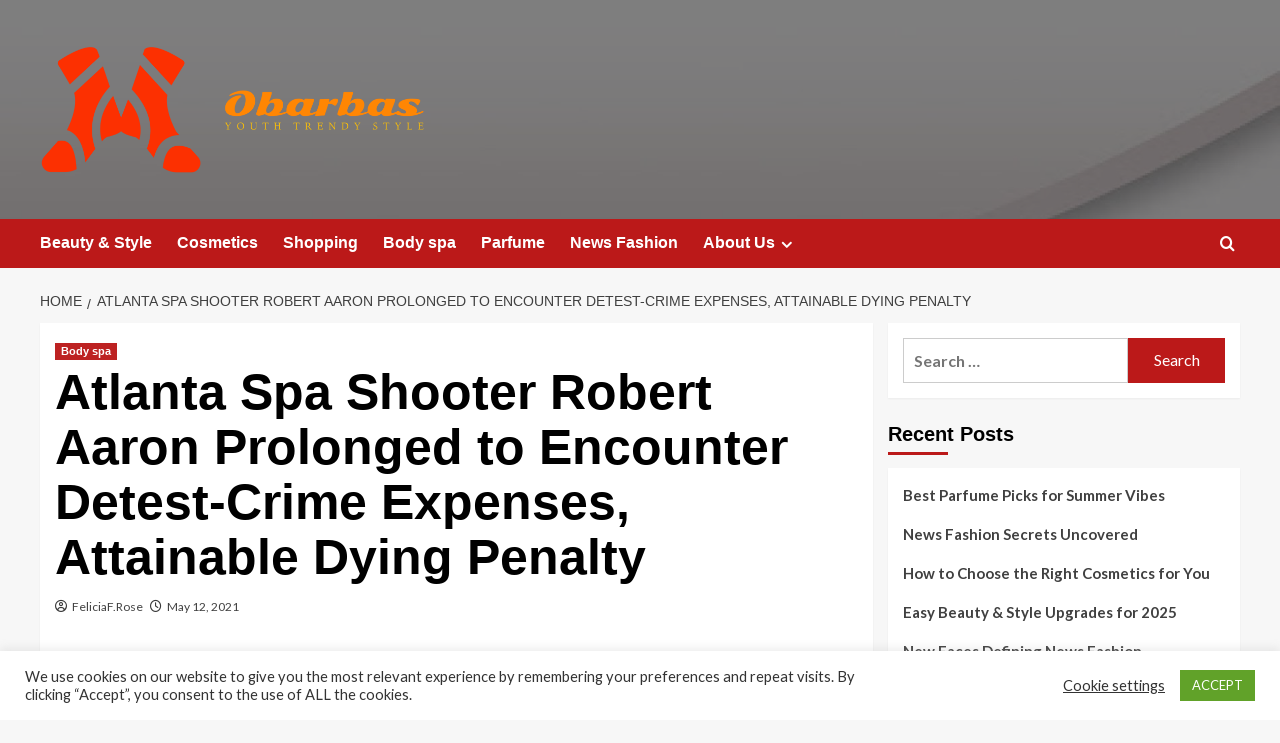

--- FILE ---
content_type: text/html; charset=UTF-8
request_url: https://obarbas.com/atlanta-spa-shooter-robert-aaron-prolonged-to-encounter-detest-crime-expenses-attainable-dying-penalty.html
body_size: 17641
content:
<!doctype html>
<html lang="en-US">

<head>
  <meta charset="UTF-8">
  <meta name="viewport" content="width=device-width, initial-scale=1">
  <link rel="profile" href="https://gmpg.org/xfn/11">
  <title>Atlanta Spa Shooter Robert Aaron Prolonged to Encounter Detest-Crime Expenses, Attainable Dying Penalty &#8211; Obarbas</title>
<meta name='robots' content='max-image-preview:large' />
<link rel='preload' href='https://fonts.googleapis.com/css?family=Source%2BSans%2BPro%3A400%2C700%7CLato%3A400%2C700&#038;subset=latin&#038;display=swap' as='style' onload="this.onload=null;this.rel='stylesheet'" type='text/css' media='all' crossorigin='anonymous'>
<link rel='preconnect' href='https://fonts.googleapis.com' crossorigin='anonymous'>
<link rel='preconnect' href='https://fonts.gstatic.com' crossorigin='anonymous'>
<link rel='dns-prefetch' href='//fonts.googleapis.com' />
<link rel='preconnect' href='https://fonts.googleapis.com' />
<link rel='preconnect' href='https://fonts.gstatic.com' />
<link rel="alternate" type="application/rss+xml" title="Obarbas &raquo; Feed" href="https://obarbas.com/feed" />
<link rel="alternate" title="oEmbed (JSON)" type="application/json+oembed" href="https://obarbas.com/wp-json/oembed/1.0/embed?url=https%3A%2F%2Fobarbas.com%2Fatlanta-spa-shooter-robert-aaron-prolonged-to-encounter-detest-crime-expenses-attainable-dying-penalty.html" />
<link rel="alternate" title="oEmbed (XML)" type="text/xml+oembed" href="https://obarbas.com/wp-json/oembed/1.0/embed?url=https%3A%2F%2Fobarbas.com%2Fatlanta-spa-shooter-robert-aaron-prolonged-to-encounter-detest-crime-expenses-attainable-dying-penalty.html&#038;format=xml" />
<style id='wp-img-auto-sizes-contain-inline-css' type='text/css'>
img:is([sizes=auto i],[sizes^="auto," i]){contain-intrinsic-size:3000px 1500px}
/*# sourceURL=wp-img-auto-sizes-contain-inline-css */
</style>
<style id='wp-emoji-styles-inline-css' type='text/css'>

	img.wp-smiley, img.emoji {
		display: inline !important;
		border: none !important;
		box-shadow: none !important;
		height: 1em !important;
		width: 1em !important;
		margin: 0 0.07em !important;
		vertical-align: -0.1em !important;
		background: none !important;
		padding: 0 !important;
	}
/*# sourceURL=wp-emoji-styles-inline-css */
</style>
<style id='wp-block-library-inline-css' type='text/css'>
:root{--wp-block-synced-color:#7a00df;--wp-block-synced-color--rgb:122,0,223;--wp-bound-block-color:var(--wp-block-synced-color);--wp-editor-canvas-background:#ddd;--wp-admin-theme-color:#007cba;--wp-admin-theme-color--rgb:0,124,186;--wp-admin-theme-color-darker-10:#006ba1;--wp-admin-theme-color-darker-10--rgb:0,107,160.5;--wp-admin-theme-color-darker-20:#005a87;--wp-admin-theme-color-darker-20--rgb:0,90,135;--wp-admin-border-width-focus:2px}@media (min-resolution:192dpi){:root{--wp-admin-border-width-focus:1.5px}}.wp-element-button{cursor:pointer}:root .has-very-light-gray-background-color{background-color:#eee}:root .has-very-dark-gray-background-color{background-color:#313131}:root .has-very-light-gray-color{color:#eee}:root .has-very-dark-gray-color{color:#313131}:root .has-vivid-green-cyan-to-vivid-cyan-blue-gradient-background{background:linear-gradient(135deg,#00d084,#0693e3)}:root .has-purple-crush-gradient-background{background:linear-gradient(135deg,#34e2e4,#4721fb 50%,#ab1dfe)}:root .has-hazy-dawn-gradient-background{background:linear-gradient(135deg,#faaca8,#dad0ec)}:root .has-subdued-olive-gradient-background{background:linear-gradient(135deg,#fafae1,#67a671)}:root .has-atomic-cream-gradient-background{background:linear-gradient(135deg,#fdd79a,#004a59)}:root .has-nightshade-gradient-background{background:linear-gradient(135deg,#330968,#31cdcf)}:root .has-midnight-gradient-background{background:linear-gradient(135deg,#020381,#2874fc)}:root{--wp--preset--font-size--normal:16px;--wp--preset--font-size--huge:42px}.has-regular-font-size{font-size:1em}.has-larger-font-size{font-size:2.625em}.has-normal-font-size{font-size:var(--wp--preset--font-size--normal)}.has-huge-font-size{font-size:var(--wp--preset--font-size--huge)}.has-text-align-center{text-align:center}.has-text-align-left{text-align:left}.has-text-align-right{text-align:right}.has-fit-text{white-space:nowrap!important}#end-resizable-editor-section{display:none}.aligncenter{clear:both}.items-justified-left{justify-content:flex-start}.items-justified-center{justify-content:center}.items-justified-right{justify-content:flex-end}.items-justified-space-between{justify-content:space-between}.screen-reader-text{border:0;clip-path:inset(50%);height:1px;margin:-1px;overflow:hidden;padding:0;position:absolute;width:1px;word-wrap:normal!important}.screen-reader-text:focus{background-color:#ddd;clip-path:none;color:#444;display:block;font-size:1em;height:auto;left:5px;line-height:normal;padding:15px 23px 14px;text-decoration:none;top:5px;width:auto;z-index:100000}html :where(.has-border-color){border-style:solid}html :where([style*=border-top-color]){border-top-style:solid}html :where([style*=border-right-color]){border-right-style:solid}html :where([style*=border-bottom-color]){border-bottom-style:solid}html :where([style*=border-left-color]){border-left-style:solid}html :where([style*=border-width]){border-style:solid}html :where([style*=border-top-width]){border-top-style:solid}html :where([style*=border-right-width]){border-right-style:solid}html :where([style*=border-bottom-width]){border-bottom-style:solid}html :where([style*=border-left-width]){border-left-style:solid}html :where(img[class*=wp-image-]){height:auto;max-width:100%}:where(figure){margin:0 0 1em}html :where(.is-position-sticky){--wp-admin--admin-bar--position-offset:var(--wp-admin--admin-bar--height,0px)}@media screen and (max-width:600px){html :where(.is-position-sticky){--wp-admin--admin-bar--position-offset:0px}}

/*# sourceURL=wp-block-library-inline-css */
</style><style id='global-styles-inline-css' type='text/css'>
:root{--wp--preset--aspect-ratio--square: 1;--wp--preset--aspect-ratio--4-3: 4/3;--wp--preset--aspect-ratio--3-4: 3/4;--wp--preset--aspect-ratio--3-2: 3/2;--wp--preset--aspect-ratio--2-3: 2/3;--wp--preset--aspect-ratio--16-9: 16/9;--wp--preset--aspect-ratio--9-16: 9/16;--wp--preset--color--black: #000000;--wp--preset--color--cyan-bluish-gray: #abb8c3;--wp--preset--color--white: #ffffff;--wp--preset--color--pale-pink: #f78da7;--wp--preset--color--vivid-red: #cf2e2e;--wp--preset--color--luminous-vivid-orange: #ff6900;--wp--preset--color--luminous-vivid-amber: #fcb900;--wp--preset--color--light-green-cyan: #7bdcb5;--wp--preset--color--vivid-green-cyan: #00d084;--wp--preset--color--pale-cyan-blue: #8ed1fc;--wp--preset--color--vivid-cyan-blue: #0693e3;--wp--preset--color--vivid-purple: #9b51e0;--wp--preset--gradient--vivid-cyan-blue-to-vivid-purple: linear-gradient(135deg,rgb(6,147,227) 0%,rgb(155,81,224) 100%);--wp--preset--gradient--light-green-cyan-to-vivid-green-cyan: linear-gradient(135deg,rgb(122,220,180) 0%,rgb(0,208,130) 100%);--wp--preset--gradient--luminous-vivid-amber-to-luminous-vivid-orange: linear-gradient(135deg,rgb(252,185,0) 0%,rgb(255,105,0) 100%);--wp--preset--gradient--luminous-vivid-orange-to-vivid-red: linear-gradient(135deg,rgb(255,105,0) 0%,rgb(207,46,46) 100%);--wp--preset--gradient--very-light-gray-to-cyan-bluish-gray: linear-gradient(135deg,rgb(238,238,238) 0%,rgb(169,184,195) 100%);--wp--preset--gradient--cool-to-warm-spectrum: linear-gradient(135deg,rgb(74,234,220) 0%,rgb(151,120,209) 20%,rgb(207,42,186) 40%,rgb(238,44,130) 60%,rgb(251,105,98) 80%,rgb(254,248,76) 100%);--wp--preset--gradient--blush-light-purple: linear-gradient(135deg,rgb(255,206,236) 0%,rgb(152,150,240) 100%);--wp--preset--gradient--blush-bordeaux: linear-gradient(135deg,rgb(254,205,165) 0%,rgb(254,45,45) 50%,rgb(107,0,62) 100%);--wp--preset--gradient--luminous-dusk: linear-gradient(135deg,rgb(255,203,112) 0%,rgb(199,81,192) 50%,rgb(65,88,208) 100%);--wp--preset--gradient--pale-ocean: linear-gradient(135deg,rgb(255,245,203) 0%,rgb(182,227,212) 50%,rgb(51,167,181) 100%);--wp--preset--gradient--electric-grass: linear-gradient(135deg,rgb(202,248,128) 0%,rgb(113,206,126) 100%);--wp--preset--gradient--midnight: linear-gradient(135deg,rgb(2,3,129) 0%,rgb(40,116,252) 100%);--wp--preset--font-size--small: 13px;--wp--preset--font-size--medium: 20px;--wp--preset--font-size--large: 36px;--wp--preset--font-size--x-large: 42px;--wp--preset--spacing--20: 0.44rem;--wp--preset--spacing--30: 0.67rem;--wp--preset--spacing--40: 1rem;--wp--preset--spacing--50: 1.5rem;--wp--preset--spacing--60: 2.25rem;--wp--preset--spacing--70: 3.38rem;--wp--preset--spacing--80: 5.06rem;--wp--preset--shadow--natural: 6px 6px 9px rgba(0, 0, 0, 0.2);--wp--preset--shadow--deep: 12px 12px 50px rgba(0, 0, 0, 0.4);--wp--preset--shadow--sharp: 6px 6px 0px rgba(0, 0, 0, 0.2);--wp--preset--shadow--outlined: 6px 6px 0px -3px rgb(255, 255, 255), 6px 6px rgb(0, 0, 0);--wp--preset--shadow--crisp: 6px 6px 0px rgb(0, 0, 0);}:root { --wp--style--global--content-size: 800px;--wp--style--global--wide-size: 1200px; }:where(body) { margin: 0; }.wp-site-blocks > .alignleft { float: left; margin-right: 2em; }.wp-site-blocks > .alignright { float: right; margin-left: 2em; }.wp-site-blocks > .aligncenter { justify-content: center; margin-left: auto; margin-right: auto; }:where(.wp-site-blocks) > * { margin-block-start: 24px; margin-block-end: 0; }:where(.wp-site-blocks) > :first-child { margin-block-start: 0; }:where(.wp-site-blocks) > :last-child { margin-block-end: 0; }:root { --wp--style--block-gap: 24px; }:root :where(.is-layout-flow) > :first-child{margin-block-start: 0;}:root :where(.is-layout-flow) > :last-child{margin-block-end: 0;}:root :where(.is-layout-flow) > *{margin-block-start: 24px;margin-block-end: 0;}:root :where(.is-layout-constrained) > :first-child{margin-block-start: 0;}:root :where(.is-layout-constrained) > :last-child{margin-block-end: 0;}:root :where(.is-layout-constrained) > *{margin-block-start: 24px;margin-block-end: 0;}:root :where(.is-layout-flex){gap: 24px;}:root :where(.is-layout-grid){gap: 24px;}.is-layout-flow > .alignleft{float: left;margin-inline-start: 0;margin-inline-end: 2em;}.is-layout-flow > .alignright{float: right;margin-inline-start: 2em;margin-inline-end: 0;}.is-layout-flow > .aligncenter{margin-left: auto !important;margin-right: auto !important;}.is-layout-constrained > .alignleft{float: left;margin-inline-start: 0;margin-inline-end: 2em;}.is-layout-constrained > .alignright{float: right;margin-inline-start: 2em;margin-inline-end: 0;}.is-layout-constrained > .aligncenter{margin-left: auto !important;margin-right: auto !important;}.is-layout-constrained > :where(:not(.alignleft):not(.alignright):not(.alignfull)){max-width: var(--wp--style--global--content-size);margin-left: auto !important;margin-right: auto !important;}.is-layout-constrained > .alignwide{max-width: var(--wp--style--global--wide-size);}body .is-layout-flex{display: flex;}.is-layout-flex{flex-wrap: wrap;align-items: center;}.is-layout-flex > :is(*, div){margin: 0;}body .is-layout-grid{display: grid;}.is-layout-grid > :is(*, div){margin: 0;}body{padding-top: 0px;padding-right: 0px;padding-bottom: 0px;padding-left: 0px;}a:where(:not(.wp-element-button)){text-decoration: none;}:root :where(.wp-element-button, .wp-block-button__link){background-color: #32373c;border-width: 0;color: #fff;font-family: inherit;font-size: inherit;font-style: inherit;font-weight: inherit;letter-spacing: inherit;line-height: inherit;padding-top: calc(0.667em + 2px);padding-right: calc(1.333em + 2px);padding-bottom: calc(0.667em + 2px);padding-left: calc(1.333em + 2px);text-decoration: none;text-transform: inherit;}.has-black-color{color: var(--wp--preset--color--black) !important;}.has-cyan-bluish-gray-color{color: var(--wp--preset--color--cyan-bluish-gray) !important;}.has-white-color{color: var(--wp--preset--color--white) !important;}.has-pale-pink-color{color: var(--wp--preset--color--pale-pink) !important;}.has-vivid-red-color{color: var(--wp--preset--color--vivid-red) !important;}.has-luminous-vivid-orange-color{color: var(--wp--preset--color--luminous-vivid-orange) !important;}.has-luminous-vivid-amber-color{color: var(--wp--preset--color--luminous-vivid-amber) !important;}.has-light-green-cyan-color{color: var(--wp--preset--color--light-green-cyan) !important;}.has-vivid-green-cyan-color{color: var(--wp--preset--color--vivid-green-cyan) !important;}.has-pale-cyan-blue-color{color: var(--wp--preset--color--pale-cyan-blue) !important;}.has-vivid-cyan-blue-color{color: var(--wp--preset--color--vivid-cyan-blue) !important;}.has-vivid-purple-color{color: var(--wp--preset--color--vivid-purple) !important;}.has-black-background-color{background-color: var(--wp--preset--color--black) !important;}.has-cyan-bluish-gray-background-color{background-color: var(--wp--preset--color--cyan-bluish-gray) !important;}.has-white-background-color{background-color: var(--wp--preset--color--white) !important;}.has-pale-pink-background-color{background-color: var(--wp--preset--color--pale-pink) !important;}.has-vivid-red-background-color{background-color: var(--wp--preset--color--vivid-red) !important;}.has-luminous-vivid-orange-background-color{background-color: var(--wp--preset--color--luminous-vivid-orange) !important;}.has-luminous-vivid-amber-background-color{background-color: var(--wp--preset--color--luminous-vivid-amber) !important;}.has-light-green-cyan-background-color{background-color: var(--wp--preset--color--light-green-cyan) !important;}.has-vivid-green-cyan-background-color{background-color: var(--wp--preset--color--vivid-green-cyan) !important;}.has-pale-cyan-blue-background-color{background-color: var(--wp--preset--color--pale-cyan-blue) !important;}.has-vivid-cyan-blue-background-color{background-color: var(--wp--preset--color--vivid-cyan-blue) !important;}.has-vivid-purple-background-color{background-color: var(--wp--preset--color--vivid-purple) !important;}.has-black-border-color{border-color: var(--wp--preset--color--black) !important;}.has-cyan-bluish-gray-border-color{border-color: var(--wp--preset--color--cyan-bluish-gray) !important;}.has-white-border-color{border-color: var(--wp--preset--color--white) !important;}.has-pale-pink-border-color{border-color: var(--wp--preset--color--pale-pink) !important;}.has-vivid-red-border-color{border-color: var(--wp--preset--color--vivid-red) !important;}.has-luminous-vivid-orange-border-color{border-color: var(--wp--preset--color--luminous-vivid-orange) !important;}.has-luminous-vivid-amber-border-color{border-color: var(--wp--preset--color--luminous-vivid-amber) !important;}.has-light-green-cyan-border-color{border-color: var(--wp--preset--color--light-green-cyan) !important;}.has-vivid-green-cyan-border-color{border-color: var(--wp--preset--color--vivid-green-cyan) !important;}.has-pale-cyan-blue-border-color{border-color: var(--wp--preset--color--pale-cyan-blue) !important;}.has-vivid-cyan-blue-border-color{border-color: var(--wp--preset--color--vivid-cyan-blue) !important;}.has-vivid-purple-border-color{border-color: var(--wp--preset--color--vivid-purple) !important;}.has-vivid-cyan-blue-to-vivid-purple-gradient-background{background: var(--wp--preset--gradient--vivid-cyan-blue-to-vivid-purple) !important;}.has-light-green-cyan-to-vivid-green-cyan-gradient-background{background: var(--wp--preset--gradient--light-green-cyan-to-vivid-green-cyan) !important;}.has-luminous-vivid-amber-to-luminous-vivid-orange-gradient-background{background: var(--wp--preset--gradient--luminous-vivid-amber-to-luminous-vivid-orange) !important;}.has-luminous-vivid-orange-to-vivid-red-gradient-background{background: var(--wp--preset--gradient--luminous-vivid-orange-to-vivid-red) !important;}.has-very-light-gray-to-cyan-bluish-gray-gradient-background{background: var(--wp--preset--gradient--very-light-gray-to-cyan-bluish-gray) !important;}.has-cool-to-warm-spectrum-gradient-background{background: var(--wp--preset--gradient--cool-to-warm-spectrum) !important;}.has-blush-light-purple-gradient-background{background: var(--wp--preset--gradient--blush-light-purple) !important;}.has-blush-bordeaux-gradient-background{background: var(--wp--preset--gradient--blush-bordeaux) !important;}.has-luminous-dusk-gradient-background{background: var(--wp--preset--gradient--luminous-dusk) !important;}.has-pale-ocean-gradient-background{background: var(--wp--preset--gradient--pale-ocean) !important;}.has-electric-grass-gradient-background{background: var(--wp--preset--gradient--electric-grass) !important;}.has-midnight-gradient-background{background: var(--wp--preset--gradient--midnight) !important;}.has-small-font-size{font-size: var(--wp--preset--font-size--small) !important;}.has-medium-font-size{font-size: var(--wp--preset--font-size--medium) !important;}.has-large-font-size{font-size: var(--wp--preset--font-size--large) !important;}.has-x-large-font-size{font-size: var(--wp--preset--font-size--x-large) !important;}
/*# sourceURL=global-styles-inline-css */
</style>

<link rel='stylesheet' id='cookie-law-info-css' href='https://obarbas.com/wp-content/plugins/cookie-law-info/legacy/public/css/cookie-law-info-public.css?ver=3.3.9.1' type='text/css' media='all' />
<link rel='stylesheet' id='cookie-law-info-gdpr-css' href='https://obarbas.com/wp-content/plugins/cookie-law-info/legacy/public/css/cookie-law-info-gdpr.css?ver=3.3.9.1' type='text/css' media='all' />
<link rel='stylesheet' id='covernews-google-fonts-css' href='https://fonts.googleapis.com/css?family=Source%2BSans%2BPro%3A400%2C700%7CLato%3A400%2C700&#038;subset=latin&#038;display=swap' type='text/css' media='all' />
<link rel='stylesheet' id='covernews-icons-css' href='https://obarbas.com/wp-content/themes/covernews/assets/icons/style.css?ver=6.9' type='text/css' media='all' />
<link rel='stylesheet' id='bootstrap-css' href='https://obarbas.com/wp-content/themes/covernews/assets/bootstrap/css/bootstrap.min.css?ver=6.9' type='text/css' media='all' />
<link rel='stylesheet' id='covernews-style-css' href='https://obarbas.com/wp-content/themes/covernews/style.min.css?ver=6.0.1.1' type='text/css' media='all' />
<script type="text/javascript" src="https://obarbas.com/wp-includes/js/jquery/jquery.min.js?ver=3.7.1" id="jquery-core-js"></script>
<script type="text/javascript" src="https://obarbas.com/wp-includes/js/jquery/jquery-migrate.min.js?ver=3.4.1" id="jquery-migrate-js"></script>
<script type="text/javascript" id="cookie-law-info-js-extra">
/* <![CDATA[ */
var Cli_Data = {"nn_cookie_ids":[],"cookielist":[],"non_necessary_cookies":[],"ccpaEnabled":"","ccpaRegionBased":"","ccpaBarEnabled":"","strictlyEnabled":["necessary","obligatoire"],"ccpaType":"gdpr","js_blocking":"1","custom_integration":"","triggerDomRefresh":"","secure_cookies":""};
var cli_cookiebar_settings = {"animate_speed_hide":"500","animate_speed_show":"500","background":"#FFF","border":"#b1a6a6c2","border_on":"","button_1_button_colour":"#61a229","button_1_button_hover":"#4e8221","button_1_link_colour":"#fff","button_1_as_button":"1","button_1_new_win":"","button_2_button_colour":"#333","button_2_button_hover":"#292929","button_2_link_colour":"#444","button_2_as_button":"","button_2_hidebar":"","button_3_button_colour":"#3566bb","button_3_button_hover":"#2a5296","button_3_link_colour":"#fff","button_3_as_button":"1","button_3_new_win":"","button_4_button_colour":"#000","button_4_button_hover":"#000000","button_4_link_colour":"#333333","button_4_as_button":"","button_7_button_colour":"#61a229","button_7_button_hover":"#4e8221","button_7_link_colour":"#fff","button_7_as_button":"1","button_7_new_win":"","font_family":"inherit","header_fix":"","notify_animate_hide":"1","notify_animate_show":"","notify_div_id":"#cookie-law-info-bar","notify_position_horizontal":"right","notify_position_vertical":"bottom","scroll_close":"","scroll_close_reload":"","accept_close_reload":"","reject_close_reload":"","showagain_tab":"","showagain_background":"#fff","showagain_border":"#000","showagain_div_id":"#cookie-law-info-again","showagain_x_position":"100px","text":"#333333","show_once_yn":"","show_once":"10000","logging_on":"","as_popup":"","popup_overlay":"1","bar_heading_text":"","cookie_bar_as":"banner","popup_showagain_position":"bottom-right","widget_position":"left"};
var log_object = {"ajax_url":"https://obarbas.com/wp-admin/admin-ajax.php"};
//# sourceURL=cookie-law-info-js-extra
/* ]]> */
</script>
<script type="text/javascript" src="https://obarbas.com/wp-content/plugins/cookie-law-info/legacy/public/js/cookie-law-info-public.js?ver=3.3.9.1" id="cookie-law-info-js"></script>
<link rel="https://api.w.org/" href="https://obarbas.com/wp-json/" /><link rel="alternate" title="JSON" type="application/json" href="https://obarbas.com/wp-json/wp/v2/posts/3413" /><link rel="EditURI" type="application/rsd+xml" title="RSD" href="https://obarbas.com/xmlrpc.php?rsd" />
<meta name="generator" content="WordPress 6.9" />
<link rel="canonical" href="https://obarbas.com/atlanta-spa-shooter-robert-aaron-prolonged-to-encounter-detest-crime-expenses-attainable-dying-penalty.html" />
<link rel='shortlink' href='https://obarbas.com/?p=3413' />
<!-- FIFU:meta:begin:image -->
<meta property="og:image" content="https://img.thedailybeast.com/image/upload/c_crop,d_placeholder_euli9k,h_1126,w_2002,x_0,y_0/dpr_2.0/c_limit,w_740/fl_lossy,q_auto/v1620759728/robert-aaron-long_pvnbbw" />
<!-- FIFU:meta:end:image --><!-- FIFU:meta:begin:twitter -->
<meta name="twitter:card" content="summary_large_image" />
<meta name="twitter:title" content="Atlanta Spa Shooter Robert Aaron Prolonged to Encounter Detest-Crime Expenses, Attainable Dying Penalty" />
<meta name="twitter:description" content="" />
<meta name="twitter:image" content="https://img.thedailybeast.com/image/upload/c_crop,d_placeholder_euli9k,h_1126,w_2002,x_0,y_0/dpr_2.0/c_limit,w_740/fl_lossy,q_auto/v1620759728/robert-aaron-long_pvnbbw" />
<!-- FIFU:meta:end:twitter --><link rel="preload" href="https://obarbas.com/wp-content/uploads/2020/11/cropped-jkh-1.jpg" as="image">        <style type="text/css">
                        .site-title,
            .site-description {
                position: absolute;
                clip: rect(1px, 1px, 1px, 1px);
                display: none;
            }

                    .elementor-template-full-width .elementor-section.elementor-section-full_width > .elementor-container,
        .elementor-template-full-width .elementor-section.elementor-section-boxed > .elementor-container{
            max-width: 1200px;
        }
        @media (min-width: 1600px){
            .elementor-template-full-width .elementor-section.elementor-section-full_width > .elementor-container,
            .elementor-template-full-width .elementor-section.elementor-section-boxed > .elementor-container{
                max-width: 1600px;
            }
        }
        
        .align-content-left .elementor-section-stretched,
        .align-content-right .elementor-section-stretched {
            max-width: 100%;
            left: 0 !important;
        }


        </style>
        <link rel="icon" href="https://obarbas.com/wp-content/uploads/2021/02/cropped-cropped-cover-32x32.png" sizes="32x32" />
<link rel="icon" href="https://obarbas.com/wp-content/uploads/2021/02/cropped-cropped-cover-192x192.png" sizes="192x192" />
<link rel="apple-touch-icon" href="https://obarbas.com/wp-content/uploads/2021/02/cropped-cropped-cover-180x180.png" />
<meta name="msapplication-TileImage" content="https://obarbas.com/wp-content/uploads/2021/02/cropped-cropped-cover-270x270.png" />

<!-- FIFU:jsonld:begin -->
<script type="application/ld+json">{"@context":"https://schema.org","@type":"BlogPosting","headline":"Atlanta Spa Shooter Robert Aaron Prolonged to Encounter Detest-Crime Expenses, Attainable Dying Penalty","url":"https://obarbas.com/atlanta-spa-shooter-robert-aaron-prolonged-to-encounter-detest-crime-expenses-attainable-dying-penalty.html","mainEntityOfPage":"https://obarbas.com/atlanta-spa-shooter-robert-aaron-prolonged-to-encounter-detest-crime-expenses-attainable-dying-penalty.html","image":[{"@type":"ImageObject","url":"https://img.thedailybeast.com/image/upload/c_crop,d_placeholder_euli9k,h_1126,w_2002,x_0,y_0/dpr_2.0/c_limit,w_740/fl_lossy,q_auto/v1620759728/robert-aaron-long_pvnbbw"}],"datePublished":"2021-05-12T09:28:02+00:00","dateModified":"2021-05-12T09:28:02+00:00","author":{"@type":"Person","name":"FeliciaF.Rose","url":"https://obarbas.com/author/feliciaf-rose"}}</script>
<!-- FIFU:jsonld:end -->
<link rel="preload" as="image" href="https://lh7-rt.googleusercontent.com/docsz/AD_4nXc2Bj28ajEmefoloO1Lb7DVSGPZIwPkeWnJ3KIrHKwCE8ESBOO41CJEVPccVgiiTv-jqqYSI7JkHYmJ6HHKGyHLFRWtz917B8PZS8QM9VTuuHh557HJmIMjS55MrNlukiRUq_HljA?key=4Fb-Pn30obc0CBFmh5EJpQ"><link rel="preload" as="image" href="https://lh7-rt.googleusercontent.com/docsz/AD_4nXfjBSsMJc4h0AGXyxQotlv-DlvG9Ok429GusxTrTqlo0z5E_QYglT0bmmHxS1sV9VByZjXFCVWaF022EvEJ3LKuFTV73Y0FW38RjlAWrLokVy1Y9MihhxLVxtI_m5T-KJim9XT7?key=vSsGYUo_cxu7DDQMcRk6hA"><link rel="preload" as="image" href="https://lh7-rt.googleusercontent.com/docsz/AD_4nXeLY5UpK0tsi5WwCzrBjquQjaqtkpxCWf5kFO7EJ6VVOdhZO_2tF_zzL7kJkR-VkJ1XRqrwCMGERhs2VCsVekA6gVe0BSEvwNk26-P8Ldynyon7pvfV1J87DPNOuOPpfEU8yvmx?key=XEvriJSYNr0H3yO8CZsLSA"><link rel="preload" as="image" href="https://lh7-rt.googleusercontent.com/docsz/AD_4nXcNxtyxhQJKViPLLw8U7-iD9_knTDsPglODg_sgDn7S3CFP8nTAZeyS-uImpImWzX_dURC_5zG0rA0U_lYQ84-VpFgVKkXjcUDhACX626_f7EjypfpVFrYTKdZA8Z85p7ynkwqmFQ?key=9oprwBBqPCcxrS_TfAUYlw"><link rel="preload" as="image" href="https://lh7-rt.googleusercontent.com/docsz/AD_4nXeMJXGllSRYohNFEeMnA3pDVlOvnquOTlXtRhzyVrejPX4__58oFrlrfkI7IAb4wB-gLITSO8IrUONZiIubvrlgXuGIqfXOqlvjflWdpsGdpSoaoiXdhgsdJmf1UyCBJrYFSrJsYw?key=QDB3HG_k_VA_uzIqSvPhwA"><link rel="preload" as="image" href="https://lh7-rt.googleusercontent.com/docsz/AD_4nXf06d_PjU25JvgqEPDi7G1Vlt_7OuVh9cuU19OdSS4y1SyGROA0PtT9EZNCwfmwNkr0gwbDnCe11Ofh9dbbDWsZ-yzZERAKj7TBB0D43tFFEwbbKYW9MA9-MGj0plPzUTKqWfqk?key=wDK9V-HTTazgd--yvrtL3A"><link rel="preload" as="image" href="https://lh7-rt.googleusercontent.com/docsz/AD_4nXc20Sh8SyB3Smn2F5EJeexquO43uSaWpzTbp4WfokrAa8K1UtLSaUZjTCzbOVXn5ytGpwdSX6dbc0adFji_GK6co3A58IMWJFpT767hJ_wOCJj2KVwpYd1Ec5D3M1HKtsVb_cc4aQ?key=zwZAaW7_hk07ow_xACZpmA"><link rel="preload" as="image" href="https://lh7-rt.googleusercontent.com/docsz/AD_4nXdtzOBZTk5BgzNcjW2c2FA02I3LqR-TYbdXUqmFbByjmiERhfLBumrR8aTjwTcZefxcaF8gN8YBuob9H7RjAl4EUnRCGYkbNolzVS8frq8yFqdionSOkbrGiAdfsOyORorb0M9_?key=_jkv8i9zRSMTCvs1S9KpzA"></head>









<body class="wp-singular post-template-default single single-post postid-3413 single-format-standard wp-custom-logo wp-embed-responsive wp-theme-covernews default-content-layout archive-layout-grid scrollup-sticky-header aft-sticky-header aft-sticky-sidebar default aft-container-default aft-main-banner-slider-editors-picks-trending single-content-mode-default header-image-default align-content-left aft-and">
  
  
  <div id="page" class="site">
    <a class="skip-link screen-reader-text" href="#content">Skip to content</a>

    <div class="header-layout-1">
    <header id="masthead" class="site-header">
        <div class="masthead-banner af-header-image data-bg" style="background-image: url(https://obarbas.com/wp-content/uploads/2020/11/cropped-jkh-1.jpg);">
      <div class="container">
        <div class="row">
          <div class="col-md-4">
            <div class="site-branding">
              <a href="https://obarbas.com/" class="custom-logo-link" rel="home"><img width="2399" height="797" src="https://obarbas.com/wp-content/uploads/2021/02/cropped-cover-2.png" class="custom-logo" alt="Obarbas" decoding="async" fetchpriority="high" srcset="https://obarbas.com/wp-content/uploads/2021/02/cropped-cover-2.png 2399w, https://obarbas.com/wp-content/uploads/2021/02/cropped-cover-2-300x100.png 300w, https://obarbas.com/wp-content/uploads/2021/02/cropped-cover-2-1024x340.png 1024w, https://obarbas.com/wp-content/uploads/2021/02/cropped-cover-2-768x255.png 768w, https://obarbas.com/wp-content/uploads/2021/02/cropped-cover-2-1536x510.png 1536w, https://obarbas.com/wp-content/uploads/2021/02/cropped-cover-2-2048x680.png 2048w" sizes="(max-width: 2399px) 100vw, 2399px" loading="lazy" /></a>                <p class="site-title font-family-1">
                  <a href="https://obarbas.com/" rel="home">Obarbas</a>
                </p>
              
                              <p class="site-description">Youth trendy style</p>
                          </div>
          </div>
          <div class="col-md-8">
                      </div>
        </div>
      </div>
    </div>
    <nav id="site-navigation" class="main-navigation">
      <div class="container">
        <div class="row">
          <div class="kol-12">
            <div class="navigation-container">

              <div class="main-navigation-container-items-wrapper">

                <span class="toggle-menu">
                  <a
                    href="#"
                    class="aft-void-menu"
                    role="button"
                    aria-label="Toggle Primary Menu"
                    aria-controls="primary-menu" aria-expanded="false">
                    <span class="screen-reader-text">Primary Menu</span>
                    <i class="ham"></i>
                  </a>
                </span>
                <span class="af-mobile-site-title-wrap">
                  <a href="https://obarbas.com/" class="custom-logo-link" rel="home"><img width="2399" height="797" src="https://obarbas.com/wp-content/uploads/2021/02/cropped-cover-2.png" class="custom-logo" alt="Obarbas" decoding="async" srcset="https://obarbas.com/wp-content/uploads/2021/02/cropped-cover-2.png 2399w, https://obarbas.com/wp-content/uploads/2021/02/cropped-cover-2-300x100.png 300w, https://obarbas.com/wp-content/uploads/2021/02/cropped-cover-2-1024x340.png 1024w, https://obarbas.com/wp-content/uploads/2021/02/cropped-cover-2-768x255.png 768w, https://obarbas.com/wp-content/uploads/2021/02/cropped-cover-2-1536x510.png 1536w, https://obarbas.com/wp-content/uploads/2021/02/cropped-cover-2-2048x680.png 2048w" sizes="(max-width: 2399px) 100vw, 2399px" loading="lazy" /></a>                  <p class="site-title font-family-1">
                    <a href="https://obarbas.com/" rel="home">Obarbas</a>
                  </p>
                </span>
                <div class="menu main-menu"><ul id="primary-menu" class="menu"><li id="menu-item-104" class="menu-item menu-item-type-taxonomy menu-item-object-category menu-item-104"><a href="https://obarbas.com/category/beauty-style">Beauty &amp; Style</a></li>
<li id="menu-item-106" class="menu-item menu-item-type-taxonomy menu-item-object-category menu-item-106"><a href="https://obarbas.com/category/cosmetics">Cosmetics</a></li>
<li id="menu-item-108" class="menu-item menu-item-type-taxonomy menu-item-object-category menu-item-108"><a href="https://obarbas.com/category/shopping">Shopping</a></li>
<li id="menu-item-105" class="menu-item menu-item-type-taxonomy menu-item-object-category current-post-ancestor current-menu-parent current-post-parent menu-item-105"><a href="https://obarbas.com/category/body-spa">Body spa</a></li>
<li id="menu-item-107" class="menu-item menu-item-type-taxonomy menu-item-object-category menu-item-107"><a href="https://obarbas.com/category/parfume">Parfume</a></li>
<li id="menu-item-35" class="menu-item menu-item-type-taxonomy menu-item-object-category menu-item-35"><a href="https://obarbas.com/category/news-fashion">News Fashion</a></li>
<li id="menu-item-103" class="menu-item menu-item-type-post_type menu-item-object-page menu-item-has-children menu-item-103"><a href="https://obarbas.com/about-us">About Us</a>
<ul class="sub-menu">
	<li id="menu-item-31" class="menu-item menu-item-type-post_type menu-item-object-page menu-item-31"><a href="https://obarbas.com/advertise-here">Advertise Here</a></li>
	<li id="menu-item-32" class="menu-item menu-item-type-post_type menu-item-object-page menu-item-32"><a href="https://obarbas.com/contact-us">Contact Us</a></li>
	<li id="menu-item-33" class="menu-item menu-item-type-post_type menu-item-object-page menu-item-33"><a href="https://obarbas.com/privacy-policy">Privacy Policy</a></li>
	<li id="menu-item-34" class="menu-item menu-item-type-post_type menu-item-object-page menu-item-34"><a href="https://obarbas.com/sitemap">Sitemap</a></li>
</ul>
</li>
</ul></div>              </div>
              <div class="cart-search">

                <div class="af-search-wrap">
                  <div class="search-overlay">
                    <a href="#" title="Search" class="search-icon">
                      <i class="fa fa-search"></i>
                    </a>
                    <div class="af-search-form">
                      <form role="search" method="get" class="search-form" action="https://obarbas.com/">
				<label>
					<span class="screen-reader-text">Search for:</span>
					<input type="search" class="search-field" placeholder="Search &hellip;" value="" name="s" />
				</label>
				<input type="submit" class="search-submit" value="Search" />
			</form>                    </div>
                  </div>
                </div>
              </div>


            </div>
          </div>
        </div>
      </div>
    </nav>
  </header>
</div>

    
    <div id="content" class="container">
                <div class="em-breadcrumbs font-family-1 covernews-breadcrumbs">
      <div class="row">
        <div role="navigation" aria-label="Breadcrumbs" class="breadcrumb-trail breadcrumbs" itemprop="breadcrumb"><ul class="trail-items" itemscope itemtype="http://schema.org/BreadcrumbList"><meta name="numberOfItems" content="2" /><meta name="itemListOrder" content="Ascending" /><li itemprop="itemListElement" itemscope itemtype="http://schema.org/ListItem" class="trail-item trail-begin"><a href="https://obarbas.com" rel="home" itemprop="item"><span itemprop="name">Home</span></a><meta itemprop="position" content="1" /></li><li itemprop="itemListElement" itemscope itemtype="http://schema.org/ListItem" class="trail-item trail-end"><a href="https://obarbas.com/atlanta-spa-shooter-robert-aaron-prolonged-to-encounter-detest-crime-expenses-attainable-dying-penalty.html" itemprop="item"><span itemprop="name">Atlanta Spa Shooter Robert Aaron Prolonged to Encounter Detest-Crime Expenses, Attainable Dying Penalty</span></a><meta itemprop="position" content="2" /></li></ul></div>      </div>
    </div>
        <div class="section-block-upper row">
                <div id="primary" class="content-area">
                    <main id="main" class="site-main">

                                                    <article id="post-3413" class="af-single-article post-3413 post type-post status-publish format-standard has-post-thumbnail hentry category-body-spa tag-aaron tag-atlanta tag-attainable tag-detestcrime tag-dying tag-encounter tag-expenses tag-penalty tag-prolonged tag-robert tag-shooter tag-spa">
                                <div class="entry-content-wrap">
                                    <header class="entry-header">

    <div class="header-details-wrapper">
        <div class="entry-header-details">
                            <div class="figure-categories figure-categories-bg">
                                        <ul class="cat-links"><li class="meta-category">
                             <a class="covernews-categories category-color-1"
                            href="https://obarbas.com/category/body-spa" 
                            aria-label="View all posts in Body spa"> 
                                 Body spa
                             </a>
                        </li></ul>                </div>
                        <h1 class="entry-title">Atlanta Spa Shooter Robert Aaron Prolonged to Encounter Detest-Crime Expenses, Attainable Dying Penalty</h1>
            
                
    <span class="author-links">

      
        <span class="item-metadata posts-author">
          <i class="far fa-user-circle"></i>
                          <a href="https://obarbas.com/author/feliciaf-rose">
                    FeliciaF.Rose                </a>
               </span>
                    <span class="item-metadata posts-date">
          <i class="far fa-clock"></i>
          <a href="https://obarbas.com/2021/05">
            May 12, 2021          </a>
        </span>
                </span>
                

                    </div>
    </div>

        <div class="aft-post-thumbnail-wrapper">    
                    <div class="post-thumbnail full-width-image">
                                    </div>
            
                </div>
    </header><!-- .entry-header -->                                    

    <div class="entry-content">
        <div>
<div class="Mobiledoc">
<p>Soon after cries from throughout the country in the days following the March 16 murder of eight people—six of whom had been Asian women—at three Atlanta-place massage parlors, prosecutors are going on despise-crime prices. The Related Push experiences that a Fulton County grand jury indicted Robert Aaron Extensive, 22, on murder prices Tuesday, and District Lawyer Fani Willis mentioned she would also be trying to get loathe-criminal offense charges as well as the demise penalty. </p>
<p>The expenses come immediately after Extensive confessed to the murders and reported he was pushed by a “sex addiction” that led him to goal the spas, according to police. His claimed motive was notoriously echoed by law enforcement, including Cherokee County Sheriff’s Capt. Jay Baker, who claimed Very long experienced been owning a “bad day” ahead of the taking pictures, a remark quite a few thought downplayed the killings. Hours later on, Baker faced a lot more outrage over reporting by The Day by day Beast on social-media posts in which he promoted T-shirts with the racist symbol “COVID-19 imported virus from CHY-NA.” </p>
<p>The new loathe-criminal offense fees from Very long would be for the murders of 4 folks: Suncha Kim, 69, Soon Chung Park, 74, Hyun Jung Grant, 51, and Yong Ae Yue, 63. The other four murders—of Xiaojie “Emily” Tan, 49, Daoyou Feng, 44, Delaina Yaun, 33, and Paul Michels, 54—took place in Cherokee County. A individual grand jury there will choose on costs for Extensive.</p>
</div>
<p><a target="_blank" class="ReadItAtLink" href="https://apnews.com/article/lifestyle-spas-massage-business-shootings-shootings-8b4fa8d0217180eef6f02111d5354345" rel="noopener"><span>Browse it at </span><span class="ReadItAtLink__name">Connected Press</span></a></div>
                    <div class="post-item-metadata entry-meta">
                            </div>
               
        
	<nav class="navigation post-navigation" aria-label="Post navigation">
		<h2 class="screen-reader-text">Post navigation</h2>
		<div class="nav-links"><div class="nav-previous"><a href="https://obarbas.com/the-beauty-stores-near-and-far-that-are-destinations-in-their-own-right.html" rel="prev">Previous: <span class="em-post-navigation nav-title">The Beauty Stores, Near and Far, That Are Destinations in Their Own Right</span></a></div><div class="nav-next"><a href="https://obarbas.com/persons-searching-party-beauty-style-and-life-style-promotions.html" rel="next">Next: <span class="em-post-navigation nav-title">Persons Searching Party: Beauty, Style, and Life style Promotions</span></a></div></div>
	</nav>            </div><!-- .entry-content -->


                                </div>
                                
<div class="promotionspace enable-promotionspace">
  <div class="em-reated-posts  col-ten">
    <div class="row">
                <h3 class="related-title">
            More Stories          </h3>
                <div class="row">
                      <div class="col-sm-4 latest-posts-grid" data-mh="latest-posts-grid">
              <div class="spotlight-post">
                <figure class="categorised-article inside-img">
                  <div class="categorised-article-wrapper">
                    <div class="data-bg-hover data-bg-categorised read-bg-img">
                      <a href="https://obarbas.com/what-to-expect-at-your-first-body-spa.html"
                        aria-label="What to Expect at Your First Body Spa">
                        <img post-id="7760" fifu-featured="1" width="300" height="300" src="https://lh7-rt.googleusercontent.com/docsz/AD_4nXc2Bj28ajEmefoloO1Lb7DVSGPZIwPkeWnJ3KIrHKwCE8ESBOO41CJEVPccVgiiTv-jqqYSI7JkHYmJ6HHKGyHLFRWtz917B8PZS8QM9VTuuHh557HJmIMjS55MrNlukiRUq_HljA?key=4Fb-Pn30obc0CBFmh5EJpQ" class="attachment-medium size-medium wp-post-image" alt="What to Expect at Your First Body Spa" title="What to Expect at Your First Body Spa" title="What to Expect at Your First Body Spa" decoding="async" loading="lazy" />                      </a>
                    </div>
                  </div>
                                    <div class="figure-categories figure-categories-bg">

                    <ul class="cat-links"><li class="meta-category">
                             <a class="covernews-categories category-color-1"
                            href="https://obarbas.com/category/body-spa" 
                            aria-label="View all posts in Body spa"> 
                                 Body spa
                             </a>
                        </li></ul>                  </div>
                </figure>

                <figcaption>

                  <h3 class="article-title article-title-1">
                    <a href="https://obarbas.com/what-to-expect-at-your-first-body-spa.html">
                      What to Expect at Your First Body Spa                    </a>
                  </h3>
                  <div class="grid-item-metadata">
                    
    <span class="author-links">

      
        <span class="item-metadata posts-author">
          <i class="far fa-user-circle"></i>
                          <a href="https://obarbas.com/author/feliciaf-rose">
                    FeliciaF.Rose                </a>
               </span>
                    <span class="item-metadata posts-date">
          <i class="far fa-clock"></i>
          <a href="https://obarbas.com/2026/01">
            January 12, 2026          </a>
        </span>
                </span>
                  </div>
                </figcaption>
              </div>
            </div>
                      <div class="col-sm-4 latest-posts-grid" data-mh="latest-posts-grid">
              <div class="spotlight-post">
                <figure class="categorised-article inside-img">
                  <div class="categorised-article-wrapper">
                    <div class="data-bg-hover data-bg-categorised read-bg-img">
                      <a href="https://obarbas.com/body-spa-essentials-for-stress-relief.html"
                        aria-label="Body Spa Essentials for Stress Relief">
                        <img post-id="7932" fifu-featured="1" width="300" height="300" src="https://lh7-rt.googleusercontent.com/docsz/AD_4nXfjBSsMJc4h0AGXyxQotlv-DlvG9Ok429GusxTrTqlo0z5E_QYglT0bmmHxS1sV9VByZjXFCVWaF022EvEJ3LKuFTV73Y0FW38RjlAWrLokVy1Y9MihhxLVxtI_m5T-KJim9XT7?key=vSsGYUo_cxu7DDQMcRk6hA" class="attachment-medium size-medium wp-post-image" alt="Body Spa Essentials for Stress Relief" title="Body Spa Essentials for Stress Relief" title="Body Spa Essentials for Stress Relief" decoding="async" loading="lazy" />                      </a>
                    </div>
                  </div>
                                    <div class="figure-categories figure-categories-bg">

                    <ul class="cat-links"><li class="meta-category">
                             <a class="covernews-categories category-color-1"
                            href="https://obarbas.com/category/body-spa" 
                            aria-label="View all posts in Body spa"> 
                                 Body spa
                             </a>
                        </li></ul>                  </div>
                </figure>

                <figcaption>

                  <h3 class="article-title article-title-1">
                    <a href="https://obarbas.com/body-spa-essentials-for-stress-relief.html">
                      Body Spa Essentials for Stress Relief                    </a>
                  </h3>
                  <div class="grid-item-metadata">
                    
    <span class="author-links">

      
        <span class="item-metadata posts-author">
          <i class="far fa-user-circle"></i>
                          <a href="https://obarbas.com/author/feliciaf-rose">
                    FeliciaF.Rose                </a>
               </span>
                    <span class="item-metadata posts-date">
          <i class="far fa-clock"></i>
          <a href="https://obarbas.com/2026/01">
            January 4, 2026          </a>
        </span>
                </span>
                  </div>
                </figcaption>
              </div>
            </div>
                      <div class="col-sm-4 latest-posts-grid" data-mh="latest-posts-grid">
              <div class="spotlight-post">
                <figure class="categorised-article inside-img">
                  <div class="categorised-article-wrapper">
                    <div class="data-bg-hover data-bg-categorised read-bg-img">
                      <a href="https://obarbas.com/body-spa-treatments-that-melt-stress-away.html"
                        aria-label="Body Spa Treatments That Melt Stress Away">
                        <img post-id="7711" fifu-featured="1" width="300" height="300" src="https://lh7-rt.googleusercontent.com/docsz/AD_4nXeLY5UpK0tsi5WwCzrBjquQjaqtkpxCWf5kFO7EJ6VVOdhZO_2tF_zzL7kJkR-VkJ1XRqrwCMGERhs2VCsVekA6gVe0BSEvwNk26-P8Ldynyon7pvfV1J87DPNOuOPpfEU8yvmx?key=XEvriJSYNr0H3yO8CZsLSA" class="attachment-medium size-medium wp-post-image" alt="Body Spa Treatments That Melt Stress Away" title="Body Spa Treatments That Melt Stress Away" title="Body Spa Treatments That Melt Stress Away" decoding="async" loading="lazy" />                      </a>
                    </div>
                  </div>
                                    <div class="figure-categories figure-categories-bg">

                    <ul class="cat-links"><li class="meta-category">
                             <a class="covernews-categories category-color-1"
                            href="https://obarbas.com/category/body-spa" 
                            aria-label="View all posts in Body spa"> 
                                 Body spa
                             </a>
                        </li></ul>                  </div>
                </figure>

                <figcaption>

                  <h3 class="article-title article-title-1">
                    <a href="https://obarbas.com/body-spa-treatments-that-melt-stress-away.html">
                      Body Spa Treatments That Melt Stress Away                    </a>
                  </h3>
                  <div class="grid-item-metadata">
                    
    <span class="author-links">

      
        <span class="item-metadata posts-author">
          <i class="far fa-user-circle"></i>
                          <a href="https://obarbas.com/author/feliciaf-rose">
                    FeliciaF.Rose                </a>
               </span>
                    <span class="item-metadata posts-date">
          <i class="far fa-clock"></i>
          <a href="https://obarbas.com/2025/12">
            December 31, 2025          </a>
        </span>
                </span>
                  </div>
                </figcaption>
              </div>
            </div>
                  </div>
      
    </div>
  </div>
</div>
                                                            </article>
                        
                    </main><!-- #main -->
                </div><!-- #primary -->
                                <aside id="secondary" class="widget-area sidebar-sticky-top">
	<div id="search-2" class="widget covernews-widget widget_search"><form role="search" method="get" class="search-form" action="https://obarbas.com/">
				<label>
					<span class="screen-reader-text">Search for:</span>
					<input type="search" class="search-field" placeholder="Search &hellip;" value="" name="s" />
				</label>
				<input type="submit" class="search-submit" value="Search" />
			</form></div>
		<div id="recent-posts-2" class="widget covernews-widget widget_recent_entries">
		<h2 class="widget-title widget-title-1"><span>Recent Posts</span></h2>
		<ul>
											<li>
					<a href="https://obarbas.com/best-parfume-picks-for-summer-vibes.html">Best Parfume Picks for Summer Vibes</a>
									</li>
											<li>
					<a href="https://obarbas.com/news-fashion-secrets-uncovered.html">News Fashion Secrets Uncovered</a>
									</li>
											<li>
					<a href="https://obarbas.com/how-to-choose-the-right-cosmetics-for-you.html">How to Choose the Right Cosmetics for You</a>
									</li>
											<li>
					<a href="https://obarbas.com/easy-beauty-style-upgrades-for-2025.html">Easy Beauty &#038; Style Upgrades for 2025</a>
									</li>
											<li>
					<a href="https://obarbas.com/new-faces-defining-news-fashion.html">New Faces Defining News Fashion</a>
									</li>
					</ul>

		</div><div id="archives-2" class="widget covernews-widget widget_archive"><h2 class="widget-title widget-title-1"><span>Archives</span></h2>
			<ul>
					<li><a href='https://obarbas.com/2026/01'>January 2026</a></li>
	<li><a href='https://obarbas.com/2025/12'>December 2025</a></li>
	<li><a href='https://obarbas.com/2025/11'>November 2025</a></li>
	<li><a href='https://obarbas.com/2025/10'>October 2025</a></li>
	<li><a href='https://obarbas.com/2025/09'>September 2025</a></li>
	<li><a href='https://obarbas.com/2025/08'>August 2025</a></li>
	<li><a href='https://obarbas.com/2024/01'>January 2024</a></li>
	<li><a href='https://obarbas.com/2023/08'>August 2023</a></li>
	<li><a href='https://obarbas.com/2023/05'>May 2023</a></li>
	<li><a href='https://obarbas.com/2023/04'>April 2023</a></li>
	<li><a href='https://obarbas.com/2023/03'>March 2023</a></li>
	<li><a href='https://obarbas.com/2022/12'>December 2022</a></li>
	<li><a href='https://obarbas.com/2022/11'>November 2022</a></li>
	<li><a href='https://obarbas.com/2021/09'>September 2021</a></li>
	<li><a href='https://obarbas.com/2021/08'>August 2021</a></li>
	<li><a href='https://obarbas.com/2021/07'>July 2021</a></li>
	<li><a href='https://obarbas.com/2021/06'>June 2021</a></li>
	<li><a href='https://obarbas.com/2021/05'>May 2021</a></li>
	<li><a href='https://obarbas.com/2021/04'>April 2021</a></li>
	<li><a href='https://obarbas.com/2021/03'>March 2021</a></li>
	<li><a href='https://obarbas.com/2021/02'>February 2021</a></li>
			</ul>

			</div><div id="categories-2" class="widget covernews-widget widget_categories"><h2 class="widget-title widget-title-1"><span>Categories</span></h2>
			<ul>
					<li class="cat-item cat-item-95"><a href="https://obarbas.com/category/beauty-style">Beauty &amp; Style</a>
</li>
	<li class="cat-item cat-item-100"><a href="https://obarbas.com/category/body-spa">Body spa</a>
</li>
	<li class="cat-item cat-item-96"><a href="https://obarbas.com/category/cosmetics">Cosmetics</a>
</li>
	<li class="cat-item cat-item-1"><a href="https://obarbas.com/category/news-fashion">News Fashion</a>
</li>
	<li class="cat-item cat-item-98"><a href="https://obarbas.com/category/parfume">Parfume</a>
</li>
	<li class="cat-item cat-item-99"><a href="https://obarbas.com/category/shopping">Shopping</a>
</li>
			</ul>

			</div><div id="calendar-2" class="widget covernews-widget widget_calendar"><div id="calendar_wrap" class="calendar_wrap"><table id="wp-calendar" class="wp-calendar-table">
	<caption>January 2026</caption>
	<thead>
	<tr>
		<th scope="col" aria-label="Monday">M</th>
		<th scope="col" aria-label="Tuesday">T</th>
		<th scope="col" aria-label="Wednesday">W</th>
		<th scope="col" aria-label="Thursday">T</th>
		<th scope="col" aria-label="Friday">F</th>
		<th scope="col" aria-label="Saturday">S</th>
		<th scope="col" aria-label="Sunday">S</th>
	</tr>
	</thead>
	<tbody>
	<tr>
		<td colspan="3" class="pad">&nbsp;</td><td><a href="https://obarbas.com/2026/01/01" aria-label="Posts published on January 1, 2026">1</a></td><td><a href="https://obarbas.com/2026/01/02" aria-label="Posts published on January 2, 2026">2</a></td><td>3</td><td><a href="https://obarbas.com/2026/01/04" aria-label="Posts published on January 4, 2026">4</a></td>
	</tr>
	<tr>
		<td><a href="https://obarbas.com/2026/01/05" aria-label="Posts published on January 5, 2026">5</a></td><td><a href="https://obarbas.com/2026/01/06" aria-label="Posts published on January 6, 2026">6</a></td><td>7</td><td><a href="https://obarbas.com/2026/01/08" aria-label="Posts published on January 8, 2026">8</a></td><td><a href="https://obarbas.com/2026/01/09" aria-label="Posts published on January 9, 2026">9</a></td><td><a href="https://obarbas.com/2026/01/10" aria-label="Posts published on January 10, 2026">10</a></td><td>11</td>
	</tr>
	<tr>
		<td><a href="https://obarbas.com/2026/01/12" aria-label="Posts published on January 12, 2026">12</a></td><td><a href="https://obarbas.com/2026/01/13" aria-label="Posts published on January 13, 2026">13</a></td><td>14</td><td><a href="https://obarbas.com/2026/01/15" aria-label="Posts published on January 15, 2026">15</a></td><td><a href="https://obarbas.com/2026/01/16" aria-label="Posts published on January 16, 2026">16</a></td><td><a href="https://obarbas.com/2026/01/17" aria-label="Posts published on January 17, 2026">17</a></td><td id="today">18</td>
	</tr>
	<tr>
		<td>19</td><td>20</td><td>21</td><td>22</td><td>23</td><td>24</td><td>25</td>
	</tr>
	<tr>
		<td>26</td><td>27</td><td>28</td><td>29</td><td>30</td><td>31</td>
		<td class="pad" colspan="1">&nbsp;</td>
	</tr>
	</tbody>
	</table><nav aria-label="Previous and next months" class="wp-calendar-nav">
		<span class="wp-calendar-nav-prev"><a href="https://obarbas.com/2025/12">&laquo; Dec</a></span>
		<span class="pad">&nbsp;</span>
		<span class="wp-calendar-nav-next">&nbsp;</span>
	</nav></div></div><div id="tag_cloud-2" class="widget covernews-widget widget_tag_cloud"><h2 class="widget-title widget-title-1"><span>Tags</span></h2><div class="tagcloud"><a href="https://obarbas.com/tag/amazon" class="tag-cloud-link tag-link-799 tag-link-position-1" style="font-size: 9.3846153846154pt;" aria-label="Amazon (50 items)">Amazon</a>
<a href="https://obarbas.com/tag/beauty" class="tag-cloud-link tag-link-254 tag-link-position-2" style="font-size: 16.307692307692pt;" aria-label="beauty (145 items)">beauty</a>
<a href="https://obarbas.com/tag/body" class="tag-cloud-link tag-link-959 tag-link-position-3" style="font-size: 8.6153846153846pt;" aria-label="body (45 items)">body</a>
<a href="https://obarbas.com/tag/brand" class="tag-cloud-link tag-link-783 tag-link-position-4" style="font-size: 9.0769230769231pt;" aria-label="brand (48 items)">brand</a>
<a href="https://obarbas.com/tag/browsing" class="tag-cloud-link tag-link-134 tag-link-position-5" style="font-size: 11.692307692308pt;" aria-label="Browsing (72 items)">Browsing</a>
<a href="https://obarbas.com/tag/business" class="tag-cloud-link tag-link-42 tag-link-position-6" style="font-size: 10.153846153846pt;" aria-label="Business (56 items)">Business</a>
<a href="https://obarbas.com/tag/buying" class="tag-cloud-link tag-link-854 tag-link-position-7" style="font-size: 10.923076923077pt;" aria-label="buying (63 items)">buying</a>
<a href="https://obarbas.com/tag/centre" class="tag-cloud-link tag-link-1441 tag-link-position-8" style="font-size: 9.5384615384615pt;" aria-label="Centre (51 items)">Centre</a>
<a href="https://obarbas.com/tag/cosmetics" class="tag-cloud-link tag-link-186 tag-link-position-9" style="font-size: 13.384615384615pt;" aria-label="Cosmetics (93 items)">Cosmetics</a>
<a href="https://obarbas.com/tag/day" class="tag-cloud-link tag-link-35 tag-link-position-10" style="font-size: 13.692307692308pt;" aria-label="Day (97 items)">Day</a>
<a href="https://obarbas.com/tag/design" class="tag-cloud-link tag-link-497 tag-link-position-11" style="font-size: 13.076923076923pt;" aria-label="Design (89 items)">Design</a>
<a href="https://obarbas.com/tag/fashion" class="tag-cloud-link tag-link-109 tag-link-position-12" style="font-size: 22pt;" aria-label="Fashion (337 items)">Fashion</a>
<a href="https://obarbas.com/tag/fragrance" class="tag-cloud-link tag-link-250 tag-link-position-13" style="font-size: 15.538461538462pt;" aria-label="Fragrance (129 items)">Fragrance</a>
<a href="https://obarbas.com/tag/information" class="tag-cloud-link tag-link-16 tag-link-position-14" style="font-size: 9.0769230769231pt;" aria-label="Information (48 items)">Information</a>
<a href="https://obarbas.com/tag/launches" class="tag-cloud-link tag-link-84 tag-link-position-15" style="font-size: 8.9230769230769pt;" aria-label="Launches (47 items)">Launches</a>
<a href="https://obarbas.com/tag/makeup" class="tag-cloud-link tag-link-147 tag-link-position-16" style="font-size: 13.846153846154pt;" aria-label="Makeup (98 items)">Makeup</a>
<a href="https://obarbas.com/tag/mall" class="tag-cloud-link tag-link-177 tag-link-position-17" style="font-size: 21.230769230769pt;" aria-label="mall (300 items)">mall</a>
<a href="https://obarbas.com/tag/malls" class="tag-cloud-link tag-link-217 tag-link-position-18" style="font-size: 15.692307692308pt;" aria-label="Malls (130 items)">Malls</a>
<a href="https://obarbas.com/tag/manner" class="tag-cloud-link tag-link-470 tag-link-position-19" style="font-size: 14pt;" aria-label="Manner (102 items)">Manner</a>
<a href="https://obarbas.com/tag/model" class="tag-cloud-link tag-link-120 tag-link-position-20" style="font-size: 11.384615384615pt;" aria-label="model (68 items)">model</a>
<a href="https://obarbas.com/tag/news" class="tag-cloud-link tag-link-463 tag-link-position-21" style="font-size: 10.461538461538pt;" aria-label="News (59 items)">News</a>
<a href="https://obarbas.com/tag/open" class="tag-cloud-link tag-link-145 tag-link-position-22" style="font-size: 8pt;" aria-label="Open (41 items)">Open</a>
<a href="https://obarbas.com/tag/pandemic" class="tag-cloud-link tag-link-285 tag-link-position-23" style="font-size: 8pt;" aria-label="pandemic (41 items)">pandemic</a>
<a href="https://obarbas.com/tag/perfume" class="tag-cloud-link tag-link-154 tag-link-position-24" style="font-size: 9.6923076923077pt;" aria-label="Perfume (53 items)">Perfume</a>
<a href="https://obarbas.com/tag/perfumes" class="tag-cloud-link tag-link-1168 tag-link-position-25" style="font-size: 8.1538461538462pt;" aria-label="Perfumes (42 items)">Perfumes</a>
<a href="https://obarbas.com/tag/procuring" class="tag-cloud-link tag-link-662 tag-link-position-26" style="font-size: 11.692307692308pt;" aria-label="procuring (71 items)">procuring</a>
<a href="https://obarbas.com/tag/products" class="tag-cloud-link tag-link-103 tag-link-position-27" style="font-size: 9.5384615384615pt;" aria-label="Products (51 items)">Products</a>
<a href="https://obarbas.com/tag/purchasing" class="tag-cloud-link tag-link-104 tag-link-position-28" style="font-size: 12.307692307692pt;" aria-label="Purchasing (78 items)">Purchasing</a>
<a href="https://obarbas.com/tag/retail" class="tag-cloud-link tag-link-339 tag-link-position-29" style="font-size: 11.384615384615pt;" aria-label="Retail (68 items)">Retail</a>
<a href="https://obarbas.com/tag/searching" class="tag-cloud-link tag-link-369 tag-link-position-30" style="font-size: 13.230769230769pt;" aria-label="searching (90 items)">searching</a>
<a href="https://obarbas.com/tag/shop" class="tag-cloud-link tag-link-344 tag-link-position-31" style="font-size: 13.384615384615pt;" aria-label="shop (93 items)">shop</a>
<a href="https://obarbas.com/tag/shopping" class="tag-cloud-link tag-link-129 tag-link-position-32" style="font-size: 20.153846153846pt;" aria-label="Shopping (257 items)">Shopping</a>
<a href="https://obarbas.com/tag/skin" class="tag-cloud-link tag-link-187 tag-link-position-33" style="font-size: 8.4615384615385pt;" aria-label="Skin (44 items)">Skin</a>
<a href="https://obarbas.com/tag/spa" class="tag-cloud-link tag-link-141 tag-link-position-34" style="font-size: 14.923076923077pt;" aria-label="Spa (117 items)">Spa</a>
<a href="https://obarbas.com/tag/spring" class="tag-cloud-link tag-link-227 tag-link-position-35" style="font-size: 9.2307692307692pt;" aria-label="spring (49 items)">spring</a>
<a href="https://obarbas.com/tag/store" class="tag-cloud-link tag-link-340 tag-link-position-36" style="font-size: 10.923076923077pt;" aria-label="store (64 items)">store</a>
<a href="https://obarbas.com/tag/style" class="tag-cloud-link tag-link-305 tag-link-position-37" style="font-size: 19.846153846154pt;" aria-label="Style (247 items)">Style</a>
<a href="https://obarbas.com/tag/summer" class="tag-cloud-link tag-link-228 tag-link-position-38" style="font-size: 10.461538461538pt;" aria-label="summer (59 items)">summer</a>
<a href="https://obarbas.com/tag/time" class="tag-cloud-link tag-link-772 tag-link-position-39" style="font-size: 9.8461538461538pt;" aria-label="time (54 items)">time</a>
<a href="https://obarbas.com/tag/trend" class="tag-cloud-link tag-link-139 tag-link-position-40" style="font-size: 15.846153846154pt;" aria-label="Trend (134 items)">Trend</a>
<a href="https://obarbas.com/tag/trends" class="tag-cloud-link tag-link-229 tag-link-position-41" style="font-size: 10.307692307692pt;" aria-label="trends (58 items)">trends</a>
<a href="https://obarbas.com/tag/vogue" class="tag-cloud-link tag-link-102 tag-link-position-42" style="font-size: 16.153846153846pt;" aria-label="Vogue (140 items)">Vogue</a>
<a href="https://obarbas.com/tag/week" class="tag-cloud-link tag-link-131 tag-link-position-43" style="font-size: 8.7692307692308pt;" aria-label="Week (46 items)">Week</a>
<a href="https://obarbas.com/tag/woman" class="tag-cloud-link tag-link-152 tag-link-position-44" style="font-size: 8.3076923076923pt;" aria-label="Woman (43 items)">Woman</a>
<a href="https://obarbas.com/tag/women" class="tag-cloud-link tag-link-321 tag-link-position-45" style="font-size: 10.461538461538pt;" aria-label="Women (59 items)">Women</a></div>
</div><div id="magenet_widget-2" class="widget covernews-widget widget_magenet_widget"><aside class="widget magenet_widget_box"><div class="mads-block"></div></aside></div><div id="execphp-2" class="widget covernews-widget widget_execphp"><h2 class="widget-title widget-title-1"><span>BL</span></h2>			<div class="execphpwidget"></div>
		</div></aside><!-- #secondary -->
            </div>
<!-- wmm w -->
</div>

<div class="af-main-banner-latest-posts grid-layout">
  <div class="container">
    <div class="row">
      <div class="widget-title-section">
            <h2 class="widget-title header-after1">
      <span class="header-after ">
                You may have missed      </span>
    </h2>

      </div>
      <div class="row">
                    <div class="col-sm-15 latest-posts-grid" data-mh="latest-posts-grid">
              <div class="spotlight-post">
                <figure class="categorised-article inside-img">
                  <div class="categorised-article-wrapper">
                    <div class="data-bg-hover data-bg-categorised read-bg-img">
                      <a href="https://obarbas.com/best-parfume-picks-for-summer-vibes.html"
                        aria-label="Best Parfume Picks for Summer Vibes">
                        <img post-id="7811" fifu-featured="1" width="300" height="300" src="https://lh7-rt.googleusercontent.com/docsz/AD_4nXcNxtyxhQJKViPLLw8U7-iD9_knTDsPglODg_sgDn7S3CFP8nTAZeyS-uImpImWzX_dURC_5zG0rA0U_lYQ84-VpFgVKkXjcUDhACX626_f7EjypfpVFrYTKdZA8Z85p7ynkwqmFQ?key=9oprwBBqPCcxrS_TfAUYlw" class="attachment-medium size-medium wp-post-image" alt="Best Parfume Picks for Summer Vibes" title="Best Parfume Picks for Summer Vibes" title="Best Parfume Picks for Summer Vibes" decoding="async" loading="lazy" />                      </a>
                    </div>
                  </div>
                                    <div class="figure-categories figure-categories-bg">

                    <ul class="cat-links"><li class="meta-category">
                             <a class="covernews-categories category-color-1"
                            href="https://obarbas.com/category/parfume" 
                            aria-label="View all posts in Parfume"> 
                                 Parfume
                             </a>
                        </li></ul>                  </div>
                </figure>

                <figcaption>

                  <h3 class="article-title article-title-1">
                    <a href="https://obarbas.com/best-parfume-picks-for-summer-vibes.html">
                      Best Parfume Picks for Summer Vibes                    </a>
                  </h3>
                  <div class="grid-item-metadata">
                    
    <span class="author-links">

      
        <span class="item-metadata posts-author">
          <i class="far fa-user-circle"></i>
                          <a href="https://obarbas.com/author/feliciaf-rose">
                    FeliciaF.Rose                </a>
               </span>
                    <span class="item-metadata posts-date">
          <i class="far fa-clock"></i>
          <a href="https://obarbas.com/2026/01">
            January 17, 2026          </a>
        </span>
                </span>
                  </div>
                </figcaption>
              </div>
            </div>
                      <div class="col-sm-15 latest-posts-grid" data-mh="latest-posts-grid">
              <div class="spotlight-post">
                <figure class="categorised-article inside-img">
                  <div class="categorised-article-wrapper">
                    <div class="data-bg-hover data-bg-categorised read-bg-img">
                      <a href="https://obarbas.com/news-fashion-secrets-uncovered.html"
                        aria-label="News Fashion Secrets Uncovered">
                        <img post-id="7842" fifu-featured="1" width="300" height="300" src="https://lh7-rt.googleusercontent.com/docsz/AD_4nXeMJXGllSRYohNFEeMnA3pDVlOvnquOTlXtRhzyVrejPX4__58oFrlrfkI7IAb4wB-gLITSO8IrUONZiIubvrlgXuGIqfXOqlvjflWdpsGdpSoaoiXdhgsdJmf1UyCBJrYFSrJsYw?key=QDB3HG_k_VA_uzIqSvPhwA" class="attachment-medium size-medium wp-post-image" alt="News Fashion Secrets Uncovered" title="News Fashion Secrets Uncovered" title="News Fashion Secrets Uncovered" decoding="async" loading="lazy" />                      </a>
                    </div>
                  </div>
                                    <div class="figure-categories figure-categories-bg">

                    <ul class="cat-links"><li class="meta-category">
                             <a class="covernews-categories category-color-1"
                            href="https://obarbas.com/category/news-fashion" 
                            aria-label="View all posts in News Fashion"> 
                                 News Fashion
                             </a>
                        </li></ul>                  </div>
                </figure>

                <figcaption>

                  <h3 class="article-title article-title-1">
                    <a href="https://obarbas.com/news-fashion-secrets-uncovered.html">
                      News Fashion Secrets Uncovered                    </a>
                  </h3>
                  <div class="grid-item-metadata">
                    
    <span class="author-links">

      
        <span class="item-metadata posts-author">
          <i class="far fa-user-circle"></i>
                          <a href="https://obarbas.com/author/feliciaf-rose">
                    FeliciaF.Rose                </a>
               </span>
                    <span class="item-metadata posts-date">
          <i class="far fa-clock"></i>
          <a href="https://obarbas.com/2026/01">
            January 16, 2026          </a>
        </span>
                </span>
                  </div>
                </figcaption>
              </div>
            </div>
                      <div class="col-sm-15 latest-posts-grid" data-mh="latest-posts-grid">
              <div class="spotlight-post">
                <figure class="categorised-article inside-img">
                  <div class="categorised-article-wrapper">
                    <div class="data-bg-hover data-bg-categorised read-bg-img">
                      <a href="https://obarbas.com/how-to-choose-the-right-cosmetics-for-you.html"
                        aria-label="How to Choose the Right Cosmetics for You">
                        <img post-id="7987" fifu-featured="1" width="300" height="300" src="https://lh7-rt.googleusercontent.com/docsz/AD_4nXf06d_PjU25JvgqEPDi7G1Vlt_7OuVh9cuU19OdSS4y1SyGROA0PtT9EZNCwfmwNkr0gwbDnCe11Ofh9dbbDWsZ-yzZERAKj7TBB0D43tFFEwbbKYW9MA9-MGj0plPzUTKqWfqk?key=wDK9V-HTTazgd--yvrtL3A" class="attachment-medium size-medium wp-post-image" alt="How to Choose the Right Cosmetics for You" title="How to Choose the Right Cosmetics for You" title="How to Choose the Right Cosmetics for You" decoding="async" loading="lazy" />                      </a>
                    </div>
                  </div>
                                    <div class="figure-categories figure-categories-bg">

                    <ul class="cat-links"><li class="meta-category">
                             <a class="covernews-categories category-color-1"
                            href="https://obarbas.com/category/cosmetics" 
                            aria-label="View all posts in Cosmetics"> 
                                 Cosmetics
                             </a>
                        </li></ul>                  </div>
                </figure>

                <figcaption>

                  <h3 class="article-title article-title-1">
                    <a href="https://obarbas.com/how-to-choose-the-right-cosmetics-for-you.html">
                      How to Choose the Right Cosmetics for You                    </a>
                  </h3>
                  <div class="grid-item-metadata">
                    
    <span class="author-links">

      
        <span class="item-metadata posts-author">
          <i class="far fa-user-circle"></i>
                          <a href="https://obarbas.com/author/feliciaf-rose">
                    FeliciaF.Rose                </a>
               </span>
                    <span class="item-metadata posts-date">
          <i class="far fa-clock"></i>
          <a href="https://obarbas.com/2026/01">
            January 16, 2026          </a>
        </span>
                </span>
                  </div>
                </figcaption>
              </div>
            </div>
                      <div class="col-sm-15 latest-posts-grid" data-mh="latest-posts-grid">
              <div class="spotlight-post">
                <figure class="categorised-article inside-img">
                  <div class="categorised-article-wrapper">
                    <div class="data-bg-hover data-bg-categorised read-bg-img">
                      <a href="https://obarbas.com/easy-beauty-style-upgrades-for-2025.html"
                        aria-label="Easy Beauty &#038; Style Upgrades for 2025">
                        <img post-id="8229" fifu-featured="1" width="300" height="300" src="https://lh7-rt.googleusercontent.com/docsz/AD_4nXc20Sh8SyB3Smn2F5EJeexquO43uSaWpzTbp4WfokrAa8K1UtLSaUZjTCzbOVXn5ytGpwdSX6dbc0adFji_GK6co3A58IMWJFpT767hJ_wOCJj2KVwpYd1Ec5D3M1HKtsVb_cc4aQ?key=zwZAaW7_hk07ow_xACZpmA" class="attachment-medium size-medium wp-post-image" alt="Easy Beauty &#038; Style Upgrades for 2025" title="Easy Beauty &#038; Style Upgrades for 2025" title="Easy Beauty &#038; Style Upgrades for 2025" decoding="async" loading="lazy" />                      </a>
                    </div>
                  </div>
                                    <div class="figure-categories figure-categories-bg">

                    <ul class="cat-links"><li class="meta-category">
                             <a class="covernews-categories category-color-1"
                            href="https://obarbas.com/category/beauty-style" 
                            aria-label="View all posts in Beauty &amp; Style"> 
                                 Beauty &amp; Style
                             </a>
                        </li></ul>                  </div>
                </figure>

                <figcaption>

                  <h3 class="article-title article-title-1">
                    <a href="https://obarbas.com/easy-beauty-style-upgrades-for-2025.html">
                      Easy Beauty &#038; Style Upgrades for 2025                    </a>
                  </h3>
                  <div class="grid-item-metadata">
                    
    <span class="author-links">

      
        <span class="item-metadata posts-author">
          <i class="far fa-user-circle"></i>
                          <a href="https://obarbas.com/author/feliciaf-rose">
                    FeliciaF.Rose                </a>
               </span>
                    <span class="item-metadata posts-date">
          <i class="far fa-clock"></i>
          <a href="https://obarbas.com/2026/01">
            January 15, 2026          </a>
        </span>
                </span>
                  </div>
                </figcaption>
              </div>
            </div>
                      <div class="col-sm-15 latest-posts-grid" data-mh="latest-posts-grid">
              <div class="spotlight-post">
                <figure class="categorised-article inside-img">
                  <div class="categorised-article-wrapper">
                    <div class="data-bg-hover data-bg-categorised read-bg-img">
                      <a href="https://obarbas.com/new-faces-defining-news-fashion.html"
                        aria-label="New Faces Defining News Fashion">
                        <img post-id="7914" fifu-featured="1" width="300" height="300" src="https://lh7-rt.googleusercontent.com/docsz/AD_4nXdtzOBZTk5BgzNcjW2c2FA02I3LqR-TYbdXUqmFbByjmiERhfLBumrR8aTjwTcZefxcaF8gN8YBuob9H7RjAl4EUnRCGYkbNolzVS8frq8yFqdionSOkbrGiAdfsOyORorb0M9_?key=_jkv8i9zRSMTCvs1S9KpzA" class="attachment-medium size-medium wp-post-image" alt="New Faces Defining News Fashion" title="New Faces Defining News Fashion" title="New Faces Defining News Fashion" decoding="async" loading="lazy" />                      </a>
                    </div>
                  </div>
                                    <div class="figure-categories figure-categories-bg">

                    <ul class="cat-links"><li class="meta-category">
                             <a class="covernews-categories category-color-1"
                            href="https://obarbas.com/category/news-fashion" 
                            aria-label="View all posts in News Fashion"> 
                                 News Fashion
                             </a>
                        </li></ul>                  </div>
                </figure>

                <figcaption>

                  <h3 class="article-title article-title-1">
                    <a href="https://obarbas.com/new-faces-defining-news-fashion.html">
                      New Faces Defining News Fashion                    </a>
                  </h3>
                  <div class="grid-item-metadata">
                    
    <span class="author-links">

      
        <span class="item-metadata posts-author">
          <i class="far fa-user-circle"></i>
                          <a href="https://obarbas.com/author/feliciaf-rose">
                    FeliciaF.Rose                </a>
               </span>
                    <span class="item-metadata posts-date">
          <i class="far fa-clock"></i>
          <a href="https://obarbas.com/2026/01">
            January 13, 2026          </a>
        </span>
                </span>
                  </div>
                </figcaption>
              </div>
            </div>
                        </div>
    </div>
  </div>
</div>
  <footer class="site-footer">
        
                  <div class="site-info">
      <div class="container">
        <div class="row">
          <div class="col-sm-12">
                                      Copyright &copy; All rights reserved.                                                  <span class="sep"> | </span>
              <a href="https://afthemes.com/products/covernews/">CoverNews</a> by AF themes.                      </div>
        </div>
      </div>
    </div>
  </footer>
</div>

<a id="scroll-up" class="secondary-color" href="#top" aria-label="Scroll to top">
  <i class="fa fa-angle-up" aria-hidden="true"></i>
</a>
<script type="text/javascript">
<!--
var _acic={dataProvider:10};(function(){var e=document.createElement("script");e.type="text/javascript";e.async=true;e.src="https://www.acint.net/aci.js";var t=document.getElementsByTagName("script")[0];t.parentNode.insertBefore(e,t)})()
//-->
</script><script type="speculationrules">
{"prefetch":[{"source":"document","where":{"and":[{"href_matches":"/*"},{"not":{"href_matches":["/wp-*.php","/wp-admin/*","/wp-content/uploads/*","/wp-content/*","/wp-content/plugins/*","/wp-content/themes/covernews/*","/*\\?(.+)"]}},{"not":{"selector_matches":"a[rel~=\"nofollow\"]"}},{"not":{"selector_matches":".no-prefetch, .no-prefetch a"}}]},"eagerness":"conservative"}]}
</script>
<!--googleoff: all--><div id="cookie-law-info-bar" data-nosnippet="true"><span><div class="cli-bar-container cli-style-v2"><div class="cli-bar-message">We use cookies on our website to give you the most relevant experience by remembering your preferences and repeat visits. By clicking “Accept”, you consent to the use of ALL the cookies.</div><div class="cli-bar-btn_container"><a role='button' class="cli_settings_button" style="margin:0px 10px 0px 5px">Cookie settings</a><a role='button' data-cli_action="accept" id="cookie_action_close_header" class="medium cli-plugin-button cli-plugin-main-button cookie_action_close_header cli_action_button wt-cli-accept-btn">ACCEPT</a></div></div></span></div><div id="cookie-law-info-again" data-nosnippet="true"><span id="cookie_hdr_showagain">Privacy &amp; Cookies Policy</span></div><div class="cli-modal" data-nosnippet="true" id="cliSettingsPopup" tabindex="-1" role="dialog" aria-labelledby="cliSettingsPopup" aria-hidden="true">
  <div class="cli-modal-dialog" role="document">
	<div class="cli-modal-content cli-bar-popup">
		  <button type="button" class="cli-modal-close" id="cliModalClose">
			<svg class="" viewBox="0 0 24 24"><path d="M19 6.41l-1.41-1.41-5.59 5.59-5.59-5.59-1.41 1.41 5.59 5.59-5.59 5.59 1.41 1.41 5.59-5.59 5.59 5.59 1.41-1.41-5.59-5.59z"></path><path d="M0 0h24v24h-24z" fill="none"></path></svg>
			<span class="wt-cli-sr-only">Close</span>
		  </button>
		  <div class="cli-modal-body">
			<div class="cli-container-fluid cli-tab-container">
	<div class="cli-row">
		<div class="cli-col-12 cli-align-items-stretch cli-px-0">
			<div class="cli-privacy-overview">
				<h4>Privacy Overview</h4>				<div class="cli-privacy-content">
					<div class="cli-privacy-content-text">This website uses cookies to improve your experience while you navigate through the website. Out of these cookies, the cookies that are categorized as necessary are stored on your browser as they are essential for the working of basic functionalities of the website. We also use third-party cookies that help us analyze and understand how you use this website. These cookies will be stored in your browser only with your consent. You also have the option to opt-out of these cookies. But opting out of some of these cookies may have an effect on your browsing experience.</div>
				</div>
				<a class="cli-privacy-readmore" aria-label="Show more" role="button" data-readmore-text="Show more" data-readless-text="Show less"></a>			</div>
		</div>
		<div class="cli-col-12 cli-align-items-stretch cli-px-0 cli-tab-section-container">
												<div class="cli-tab-section">
						<div class="cli-tab-header">
							<a role="button" tabindex="0" class="cli-nav-link cli-settings-mobile" data-target="necessary" data-toggle="cli-toggle-tab">
								Necessary							</a>
															<div class="wt-cli-necessary-checkbox">
									<input type="checkbox" class="cli-user-preference-checkbox"  id="wt-cli-checkbox-necessary" data-id="checkbox-necessary" checked="checked"  />
									<label class="form-check-label" for="wt-cli-checkbox-necessary">Necessary</label>
								</div>
								<span class="cli-necessary-caption">Always Enabled</span>
													</div>
						<div class="cli-tab-content">
							<div class="cli-tab-pane cli-fade" data-id="necessary">
								<div class="wt-cli-cookie-description">
									Necessary cookies are absolutely essential for the website to function properly. This category only includes cookies that ensures basic functionalities and security features of the website. These cookies do not store any personal information.								</div>
							</div>
						</div>
					</div>
																	<div class="cli-tab-section">
						<div class="cli-tab-header">
							<a role="button" tabindex="0" class="cli-nav-link cli-settings-mobile" data-target="non-necessary" data-toggle="cli-toggle-tab">
								Non-necessary							</a>
															<div class="cli-switch">
									<input type="checkbox" id="wt-cli-checkbox-non-necessary" class="cli-user-preference-checkbox"  data-id="checkbox-non-necessary" checked='checked' />
									<label for="wt-cli-checkbox-non-necessary" class="cli-slider" data-cli-enable="Enabled" data-cli-disable="Disabled"><span class="wt-cli-sr-only">Non-necessary</span></label>
								</div>
													</div>
						<div class="cli-tab-content">
							<div class="cli-tab-pane cli-fade" data-id="non-necessary">
								<div class="wt-cli-cookie-description">
									Any cookies that may not be particularly necessary for the website to function and is used specifically to collect user personal data via analytics, ads, other embedded contents are termed as non-necessary cookies. It is mandatory to procure user consent prior to running these cookies on your website.								</div>
							</div>
						</div>
					</div>
										</div>
	</div>
</div>
		  </div>
		  <div class="cli-modal-footer">
			<div class="wt-cli-element cli-container-fluid cli-tab-container">
				<div class="cli-row">
					<div class="cli-col-12 cli-align-items-stretch cli-px-0">
						<div class="cli-tab-footer wt-cli-privacy-overview-actions">
						
															<a id="wt-cli-privacy-save-btn" role="button" tabindex="0" data-cli-action="accept" class="wt-cli-privacy-btn cli_setting_save_button wt-cli-privacy-accept-btn cli-btn">SAVE &amp; ACCEPT</a>
													</div>
						
					</div>
				</div>
			</div>
		</div>
	</div>
  </div>
</div>
<div class="cli-modal-backdrop cli-fade cli-settings-overlay"></div>
<div class="cli-modal-backdrop cli-fade cli-popupbar-overlay"></div>
<!--googleon: all--><script type="text/javascript" src="https://obarbas.com/wp-content/themes/covernews/js/navigation.js?ver=6.0.1.1" id="covernews-navigation-js"></script>
<script type="text/javascript" src="https://obarbas.com/wp-content/themes/covernews/js/skip-link-focus-fix.js?ver=6.0.1.1" id="covernews-skip-link-focus-fix-js"></script>
<script type="text/javascript" src="https://obarbas.com/wp-content/themes/covernews/assets/jquery-match-height/jquery.matchHeight.min.js?ver=6.0.1.1" id="matchheight-js"></script>
<script type="text/javascript" src="https://obarbas.com/wp-content/themes/covernews/assets/fixed-header-script.js?ver=6.0.1.1" id="covernews-fixed-header-script-js"></script>
<script type="text/javascript" src="https://obarbas.com/wp-content/themes/covernews/admin-dashboard/dist/covernews_scripts.build.js?ver=6.0.1.1" id="covernews-script-js"></script>
<script id="wp-emoji-settings" type="application/json">
{"baseUrl":"https://s.w.org/images/core/emoji/17.0.2/72x72/","ext":".png","svgUrl":"https://s.w.org/images/core/emoji/17.0.2/svg/","svgExt":".svg","source":{"concatemoji":"https://obarbas.com/wp-includes/js/wp-emoji-release.min.js?ver=6.9"}}
</script>
<script type="module">
/* <![CDATA[ */
/*! This file is auto-generated */
const a=JSON.parse(document.getElementById("wp-emoji-settings").textContent),o=(window._wpemojiSettings=a,"wpEmojiSettingsSupports"),s=["flag","emoji"];function i(e){try{var t={supportTests:e,timestamp:(new Date).valueOf()};sessionStorage.setItem(o,JSON.stringify(t))}catch(e){}}function c(e,t,n){e.clearRect(0,0,e.canvas.width,e.canvas.height),e.fillText(t,0,0);t=new Uint32Array(e.getImageData(0,0,e.canvas.width,e.canvas.height).data);e.clearRect(0,0,e.canvas.width,e.canvas.height),e.fillText(n,0,0);const a=new Uint32Array(e.getImageData(0,0,e.canvas.width,e.canvas.height).data);return t.every((e,t)=>e===a[t])}function p(e,t){e.clearRect(0,0,e.canvas.width,e.canvas.height),e.fillText(t,0,0);var n=e.getImageData(16,16,1,1);for(let e=0;e<n.data.length;e++)if(0!==n.data[e])return!1;return!0}function u(e,t,n,a){switch(t){case"flag":return n(e,"\ud83c\udff3\ufe0f\u200d\u26a7\ufe0f","\ud83c\udff3\ufe0f\u200b\u26a7\ufe0f")?!1:!n(e,"\ud83c\udde8\ud83c\uddf6","\ud83c\udde8\u200b\ud83c\uddf6")&&!n(e,"\ud83c\udff4\udb40\udc67\udb40\udc62\udb40\udc65\udb40\udc6e\udb40\udc67\udb40\udc7f","\ud83c\udff4\u200b\udb40\udc67\u200b\udb40\udc62\u200b\udb40\udc65\u200b\udb40\udc6e\u200b\udb40\udc67\u200b\udb40\udc7f");case"emoji":return!a(e,"\ud83e\u1fac8")}return!1}function f(e,t,n,a){let r;const o=(r="undefined"!=typeof WorkerGlobalScope&&self instanceof WorkerGlobalScope?new OffscreenCanvas(300,150):document.createElement("canvas")).getContext("2d",{willReadFrequently:!0}),s=(o.textBaseline="top",o.font="600 32px Arial",{});return e.forEach(e=>{s[e]=t(o,e,n,a)}),s}function r(e){var t=document.createElement("script");t.src=e,t.defer=!0,document.head.appendChild(t)}a.supports={everything:!0,everythingExceptFlag:!0},new Promise(t=>{let n=function(){try{var e=JSON.parse(sessionStorage.getItem(o));if("object"==typeof e&&"number"==typeof e.timestamp&&(new Date).valueOf()<e.timestamp+604800&&"object"==typeof e.supportTests)return e.supportTests}catch(e){}return null}();if(!n){if("undefined"!=typeof Worker&&"undefined"!=typeof OffscreenCanvas&&"undefined"!=typeof URL&&URL.createObjectURL&&"undefined"!=typeof Blob)try{var e="postMessage("+f.toString()+"("+[JSON.stringify(s),u.toString(),c.toString(),p.toString()].join(",")+"));",a=new Blob([e],{type:"text/javascript"});const r=new Worker(URL.createObjectURL(a),{name:"wpTestEmojiSupports"});return void(r.onmessage=e=>{i(n=e.data),r.terminate(),t(n)})}catch(e){}i(n=f(s,u,c,p))}t(n)}).then(e=>{for(const n in e)a.supports[n]=e[n],a.supports.everything=a.supports.everything&&a.supports[n],"flag"!==n&&(a.supports.everythingExceptFlag=a.supports.everythingExceptFlag&&a.supports[n]);var t;a.supports.everythingExceptFlag=a.supports.everythingExceptFlag&&!a.supports.flag,a.supports.everything||((t=a.source||{}).concatemoji?r(t.concatemoji):t.wpemoji&&t.twemoji&&(r(t.twemoji),r(t.wpemoji)))});
//# sourceURL=https://obarbas.com/wp-includes/js/wp-emoji-loader.min.js
/* ]]> */
</script>

<script defer src="https://static.cloudflareinsights.com/beacon.min.js/vcd15cbe7772f49c399c6a5babf22c1241717689176015" integrity="sha512-ZpsOmlRQV6y907TI0dKBHq9Md29nnaEIPlkf84rnaERnq6zvWvPUqr2ft8M1aS28oN72PdrCzSjY4U6VaAw1EQ==" data-cf-beacon='{"version":"2024.11.0","token":"630b24ba03ce466b91605dedc6cf959d","r":1,"server_timing":{"name":{"cfCacheStatus":true,"cfEdge":true,"cfExtPri":true,"cfL4":true,"cfOrigin":true,"cfSpeedBrain":true},"location_startswith":null}}' crossorigin="anonymous"></script>
</body>

</html>